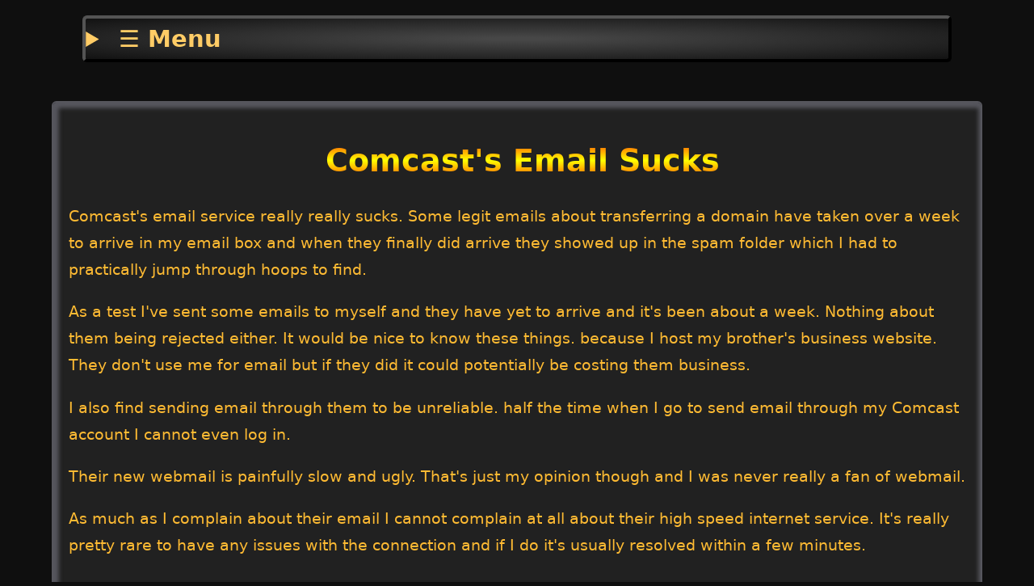

--- FILE ---
content_type: text/html; charset=utf-8
request_url: https://scattersplatter.net/blog/comcasts-email-sucks/
body_size: 2390
content:
<!DOCTYPE html>
<html lang="en-US">
<head>
<meta name="viewport" content="width=device-width,minimum-scale=1,initial-scale=1"> 
<meta charset="utf-8">
<title>Comcast's Email Sucks | Scatter Splatter</title>
<meta name="author" content="Carl">
<meta name="created" content="2012-01-14">
<meta name="description" content="It's amazing to me how crappy Comcast's email service is. It has taken over a week for me to get legitimate emaIls. Sending email through them is unreliable too.">
<link rel="stylesheet" href="https://scattersplatter.net/css/css.css">
<link rel="canonical" href="https://scattersplatter.net/blog/comcasts-email-sucks/">
 <meta name="robots" content="index, follow">
<link rel="apple-touch-icon" sizes="180x180" href="/apple-touch-icon.png">
<link rel="icon" type="image/png" sizes="32x32" href="/favicon-32x32.png">
<link rel="icon" type="image/png" sizes="16x16" href="/favicon-16x16.png">
<link rel="shortcut icon" href="/favicon.ico">
<link rel="manifest" href="/site.webmanifest">
<link rel="mask-icon" href="/safari-pinned-tab.svg" color="#5bbad5">
<meta name="msapplication-TileColor" content="#da532c">
<meta name="theme-color" content="#010101"><meta property="og:title" content="Comcast's Email Sucks">
<meta property="og:locale" content="en_US">
<meta property="og:description" content="It's amazing to me how crappy Comcast's email service is. It has taken over a week for me to get legitimate emaIls. Sending email through them is unreliable too.">
<meta property="og:url" content="https://scattersplatter.net/blog/comcasts-email-sucks/">
<meta property="og:type" content="article">
<meta property="og:site_name" content="Scatter Splatter">
<meta property="article:published_time" content="2012-01-0dT00:00:00+0000">
<meta property="og:locale" content="en-US">
<meta property="og:site_name" content="Scatter Splatter"> 
<script type="application/ld+json">
{
    "@context": "http://schema.org",
    "@type": "BlogPosting",
    "name": "Comcast's Email Sucks",
    "headline": "Comcast's Email Sucks",
    "description": "It's amazing to me how crappy Comcast's email service is. It has taken over a week for me to get legitimate emaIls. Sending email through them is unreliable too.",
    "inLanguage":  "en-us",
    "isFamilyFriendly": "true",
    "mainEntityOfPage": {
        "@type": "WebPage",
       "@id":" https://scattersplatter.net/blog/comcasts-email-sucks/"
    }, 
    "author" : {
        "@type": "Person",
        "name": "Carl"
    },
    "creator" : {
        "@type": "Person",
        "name": "Carl"
    },
    "accountablePerson" : {
        "@type": "Person",
        "name": "Carl"
    },
    "copyrightHolder" : "Scatter Splatter",
    "copyrightYear" : "2012",
    "dateCreated": "2012-01-14",
    "dateModified": "2012-01-14",
    "datePublished": "2012-01-14",
    "publisher":{
        "@type":"Person",
        "name": "Carl",
        "url": "https://scattersplatter.net"},                      
    "genre":["annoyances","internet"],
    "keywords": ["annoyances","internet"]}, {
       "@context": "https://schema.org",
      "@type": "BreadcrumbList",
        "itemListElement": [
        {"@type": "ListItem",
        "position": 1,
        "name": "Home",
        "item": "https://scattersplatter.net" } 
        ]
</script>
<link rel="prev" href="https://scattersplatter.net/blog/work-hard-and-ignore-quick-fixes/"> 
<link rel="next" href="https://scattersplatter.net/blog/my-men2a-and-medullary-thyroid-cancer-story/"> </head> 

<body>
<header><nav aria-label="primary navigation"><details>
        <summary> ☰ Menu </summary>
         
    <menu><li>
            <a  href="https://scattersplatter.net/" title="Home">Home Page</a>
        </li><li>
            <a  href="https://scattersplatter.net/about/" title="About Me">About</a>
        </li><li>
            <a  href="https://scattersplatter.net/wiki/fitness/" title="Fitness Related Stuff">Exercise And Fitness Stuff</a>
        </li><li>
            <a  href="https://scattersplatter.net/wiki/" title="Some random tips or things I have learned">Junk Drawer</a>
        </li><li>
            <a  href="https://scattersplatter.net/wiki/links/" title="Links To Thing I Like">Links</a>
        </li><li>
            <a  href="https://scattersplatter.net/weather/history/" title="Weather history for Mount Joy, Pennsylvania from my personal weather station">Weather Data</a>
        </li></menu> </details></nav> </header><main>
<article>
<hgroup>
<h1>Comcast's Email Sucks</h1>
</hgroup>

<p>Comcast's email service really really sucks. Some legit emails about transferring a domain have taken over a week to arrive in my email box and when they finally did arrive they showed up in the spam folder which I had to practically jump through hoops to find.</p>
<p>As a test I've sent some emails to myself and they have yet to arrive and it's been about a week. Nothing about them being rejected either. It would be nice to know these things. because I host my brother's business website. They don't use me for email but if they did it could potentially be costing them business.</p>
<p>I also find sending email through them to be unreliable. half the time when I go to send email through my Comcast account I cannot even log in.</p>
<p>Their new webmail is painfully slow and ugly. That's just my opinion though and I was never really a fan of webmail.</p>
<p>As much as I complain about their email I cannot complain at all about their high speed internet service. It's really pretty rare to have any issues with the connection and if I do it's usually resolved within a few minutes.</p>

<footer>
 <nav aria-label="post meta navigation"><ul  aria-label="Tags:"> 
<li>Tags:</li><li ><a href="https://scattersplatter.net/tags/annoyances/" title="
Annoyances" >
Annoyances</a> ,
</li>
<li ><a href="https://scattersplatter.net/tags/internet/" title="
🖧 Internet" >
🖧 Internet</a> 
</li>
</ul></nav>
    
<ul> 
           <li>
Published on <time datetime="2012-01-14">Saturday, January  14, 2012</time> by Carl</ul>
</footer>        
</article>

 

</main><footer>
  <nav aria-label="pages">
<ul><li><a href="https://scattersplatter.net/blog/my-men2a-and-medullary-thyroid-cancer-story/" title="My MEN2a And Medullary Thyroid Cancer Story">Newer Post</a></li><li><a href="https://scattersplatter.net/archive/" title="Full Archive Of All My Posts">Archive</a></li><li><a href="https://scattersplatter.net/blog/work-hard-and-ignore-quick-fixes/" title ="Work Hard And Ignore Quick Fixes">Older Post</a></li></ul></nav><nav aria-label="bread crumbs"><ul> <li><a title="Home" href="https://scattersplatter.net">Home</a> > </li><li><span aria-current="page">Comcast's Email Sucks</span></li>
</ul> 
</nav><ul><li> <address><a title="📧 Email me" href="mailto:carl@scattersplatter.net">📧 Email Me</a></address></li></ul>

         <ul>
        <li><a href="https://webring.dinhe.net/prev/https://scattersplatter.net/"  target="_blank" title="Previous In Hotline Webring">previous</a></li><li>  <a  href="https://hotlinewebring.club/" target="_blank" title="Hotline Webring">Hotline Webring</a></li> <li>   <a  href="https://webring.dinhe.net/next/https://scattersplatter.net/" title="Next In Hotline Webring" target="_blank">next</a></li></ul>  
        <ul><li> 
            <a href='https://webring.dinhe.net/prev/https://scattersplatter.net/' title="Previous In The Retronaut Webring" target="_blank">previous</a></li> <li> <a href="https://webring.dinhe.net/" title="The Retronaut Webring" target="_blank"> The Retronaut Webring</a></li> <li> <a href='https://webring.dinhe.net/next/https://scattersplatter.net/' title="Next In The Retronaut Webring" target="_blank"   > next</a></li> </ul>

<small>
         © 1999 - 2026 Carl 
</small>
 </footer></body>
</html>
